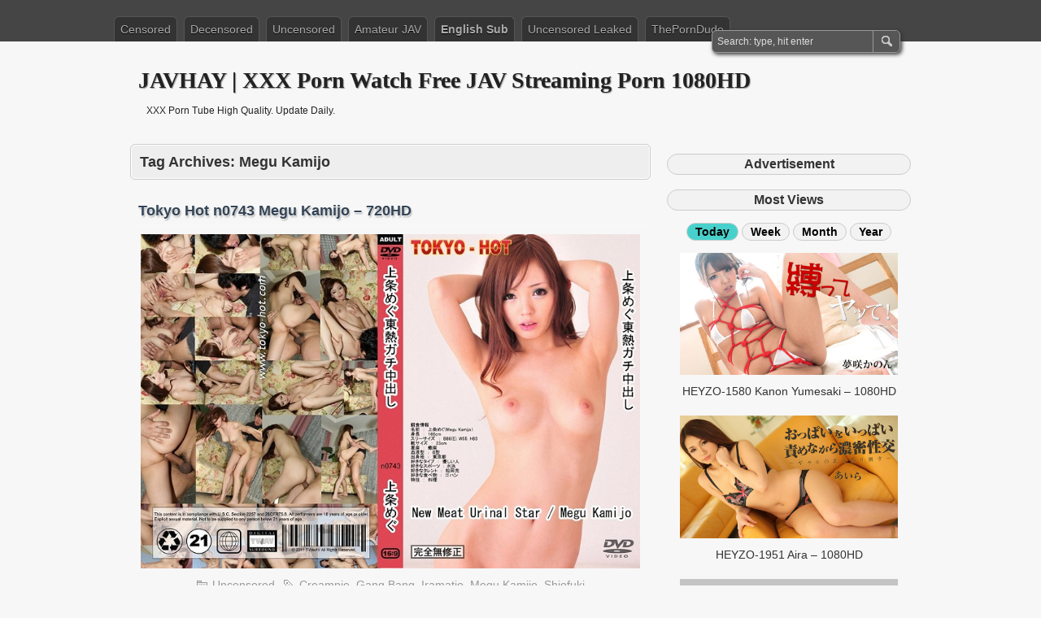

--- FILE ---
content_type: text/html; charset=UTF-8
request_url: https://javhay.net/tag/megu-kamijo/
body_size: 6379
content:
<!DOCTYPE html PUBLIC "-//W3C//DTD XHTML 1.0 Transitional//EN" "http://www.w3.org/TR/xhtml1/DTD/xhtml1-transitional.dtd">
<html xmlns="http://www.w3.org/1999/xhtml" lang="en-US" prefix="og: http://ogp.me/ns#">
<head profile="http://gmpg.org/xfn/11">
	<meta http-equiv="Content-Type" content="text/html; charset=UTF-8" />
	<title>Megu Kamijo - JAVHAY | XXX Porn Watch Free JAV Streaming Porn 1080HD</title>
	<link rel="stylesheet" type="text/css" media="all" href="https://javhay.net/wp-content/themes/zbench/style.css" />
	<link rel="shortcut icon" href="https://imagejav.com/wp-content/uploads/favicon.ico" type="image/x-icon" />
		<meta name='robots' content='max-image-preview:large' />
	<style>img:is([sizes="auto" i], [sizes^="auto," i]) { contain-intrinsic-size: 3000px 1500px }</style>
	
<!-- This site is optimized with the Yoast SEO plugin v7.6.1 - https://yoast.com/wordpress/plugins/seo/ -->
<link rel="canonical" href="https://javhay.net/tag/megu-kamijo/" />
<meta property="og:locale" content="en_US" />
<meta property="og:type" content="object" />
<meta property="og:title" content="Megu Kamijo - JAVHAY | XXX Porn Watch Free JAV Streaming Porn 1080HD" />
<meta property="og:url" content="https://javhay.net/tag/megu-kamijo/" />
<meta property="og:site_name" content="JAVHAY | XXX Porn Watch Free JAV Streaming Porn 1080HD" />
<meta property="og:image" content="https://imagejav.com/wp-content/uploads/home.jpg" />
<meta property="og:image:secure_url" content="https://imagejav.com/wp-content/uploads/home.jpg" />
<meta name="twitter:card" content="summary_large_image" />
<meta name="twitter:title" content="Megu Kamijo - JAVHAY | XXX Porn Watch Free JAV Streaming Porn 1080HD" />
<meta name="twitter:image" content="https://imagejav.com/wp-content/uploads/home.jpg" />
<script type='application/ld+json'>{"@context":"https:\/\/schema.org","@type":"Person","url":"https:\/\/javhay.net\/","sameAs":[],"@id":"#person","name":"Free Jav Streaming HD XXX Porn Tube High Quality. Update Daily."}</script>
<!-- / Yoast SEO plugin. -->

<style id='classic-theme-styles-inline-css' type='text/css'>
/*! This file is auto-generated */
.wp-block-button__link{color:#fff;background-color:#32373c;border-radius:9999px;box-shadow:none;text-decoration:none;padding:calc(.667em + 2px) calc(1.333em + 2px);font-size:1.125em}.wp-block-file__button{background:#32373c;color:#fff;text-decoration:none}
</style>
	<meta name="viewport" content="width=device-width"/><!-- for mobile -->
	<meta name="juicyads-site-verification" content="86bf5ccf04de01fc1f208f8de72da8c9">
	<meta name="tubecorporate_com_verify.html" content="3972fa1cc41445f68554321a21f127f8"/>
	<meta name="clickaine-site-verification" content="e7421d958158c390b08eda40d1bba59aee9019ad4dc3ca01a9b3e990512c3bd41294f2fb31dad280bf80b200af54dbd2c7a520c3795f9a2e514472e20ca62900">
<script type="text/javascript" data-cfasync="false">
/*<![CDATA[/* */
(function(){var a=window,n="ce467c0e31386d7e51e57bc4d46be574",e=[["siteId",731-532*10-247+2396749],["minBid",0],["popundersPerIP","0"],["delayBetween",0],["default",false],["defaultPerDay",0],["topmostLayer","auto"]],d=["d3d3LmRpc3BsYXl2ZXJ0aXNpbmcuY29tL2ZscloveWMzLWFuZ3VsYXIubWluLmpz","ZDNtem9rdHk5NTFjNXcuY2xvdWRmcm9udC5uZXQvWmJ5L24veGRlZmlhbnQubWluLmNzcw==","d3d3Lmtodm13cnBqaGR0bS5jb20vUWRsL3ljMy1hbmd1bGFyLm1pbi5qcw==","d3d3LnVnanhtdXd1d3IuY29tL0ZKSW1xL1dDeVovdGRlZmlhbnQubWluLmNzcw=="],o=-1,j,c,m=function(){clearTimeout(c);o++;if(d[o]&&!(1769265898000<(new Date).getTime()&&1<o)){j=a.document.createElement("script");j.type="text/javascript";j.async=!0;var v=a.document.getElementsByTagName("script")[0];j.src="https://"+atob(d[o]);j.crossOrigin="anonymous";j.onerror=m;j.onload=function(){clearTimeout(c);a[n.slice(0,16)+n.slice(0,16)]||m()};c=setTimeout(m,5E3);v.parentNode.insertBefore(j,v)}};if(!a[n]){try{Object.freeze(a[n]=e)}catch(e){}m()}})();
/*]]>/* */
</script>
</head>
<body class="archive tag tag-megu-kamijo tag-729 wp-theme-zbench">
<div id="nav">
	<div class="nav-inside">
		<div id="menus">
			<ul id="menus-dt" class="menus-dt">
				<li id="menu-item-9" class="menu-item menu-item-type-custom menu-item-object-custom menu-item-9"><a href="/censored/">Censored</a></li>
<li id="menu-item-11" class="menu-item menu-item-type-custom menu-item-object-custom menu-item-11"><a href="/decensored/">Decensored</a></li>
<li id="menu-item-10" class="menu-item menu-item-type-custom menu-item-object-custom menu-item-10"><a href="/uncensored/">Uncensored</a></li>
<li id="menu-item-13" class="menu-item menu-item-type-custom menu-item-object-custom menu-item-13"><a href="/amateur-jav/">Amateur JAV</a></li>
<li id="menu-item-67297" class="hot menu-item menu-item-type-custom menu-item-object-custom menu-item-67297"><a href="/english-subbed/">English Sub</a></li>
<li id="menu-item-12" class="menu-item menu-item-type-custom menu-item-object-custom menu-item-12"><a href="/uncensored-leaked/">Uncensored Leaked</a></li>
<li id="menu-item-67027" class="menu-item menu-item-type-custom menu-item-object-custom menu-item-67027"><a target="_blank" rel="nofollow" href="https://theporndude.com/">ThePornDude</a></li>
			</ul>
			<ul id="menus-m" class="menus-m">
				<li>Menu</li>
			</ul>
		</div>
		<div id="search">
			<form id="searchform" method="get" action="https://javhay.net/">
<input type="text" value="Search: type, hit enter" onfocus="if (this.value == 'Search: type, hit enter') {this.value = '';}" onblur="if (this.value == '') {this.value = 'Search: type, hit enter';}" size="35" maxlength="50" name="s" id="s" />
<input type="submit" id="searchsubmit" value="SEARCH" />
</form>		</div>
	</div>
</div>
<div id="header">
		<div class="site_title">
		<h1><a href="https://javhay.net/">JAVHAY | XXX Porn Watch Free JAV Streaming Porn 1080HD</a></h1>
		<h2>XXX Porn Tube High Quality. Update Daily.</h2>
		<div class="clear"></div>
	</div>
	</div>
<div id="wrapper">
<div id="content">
		<div class="page-title">
					<h1>Tag Archives: <span>Megu Kamijo</span></h1>
			</div>
		<div class="post-4255 post type-post status-publish format-standard hentry category-uncensored tag-creampie tag-gang-bang tag-iramatio tag-megu-kamijo tag-shiofuki" id="post-4255"><!-- post div -->
		<h2 class="title single-title entry-title"><a href="https://javhay.net/n0743/" title="Permalink to Tokyo Hot n0743 Megu Kamijo &#8211; 720HD">Tokyo Hot n0743 Megu Kamijo &#8211; 720HD</a></h2>
		<div class="post-info-top">
			<span class="post-info-date">
				Posted by <a href="https://javhay.net/author/javhay/" title="View all posts by JAVhay" rel="author"><span class="vcard author"><span class="fn">JAVhay</span></span></a>
				on <a href="https://javhay.net/n0743/" title="7:02 am" rel="bookmark"><span class="post_date date updated">December 5, 2017</span></a>
							</span>
			<span class="gotocomments"><a href="https://javhay.net/n0743/#respond">No comments</a></span>
		</div>
		<div class="clear"></div>
		<div class="entry">
			<p><a href="/n0743/"><img src=https://imagejav.com/wp-content/uploads/lazy-loaded.jpg data-src="https://imagejav.com/wp-content/uploads/tokyo-hot-n0743.jpg" alt="Tokyo Hot n0743 Megu Kamijo - 720HD" class="aligncenter size-full wp-image-4256" /><noscript><img decoding="async" src="https://imagejav.com/wp-content/uploads/tokyo-hot-n0743.jpg" alt="Tokyo Hot n0743 Megu Kamijo - 720HD" class="aligncenter size-full wp-image-4256" /></noscript></a><span class="zbench-more-link"> <a href="https://javhay.net/n0743/#more-4255" class="more-link">Read more &raquo;</a></span></p>
		</div><!-- END entry -->
		<div class="post-info-bottom" style="text-align: center; font-size: 14px; margin-bottom: -16px; margin-top: -16px;">
			<span class="post-info-category"><a href="https://javhay.net/uncensored/" rel="category tag">Uncensored</a></span><span class="post-info-tags"><a href="https://javhay.net/tag/creampie/" rel="tag">Creampie</a>, <a href="https://javhay.net/tag/gang-bang/" rel="tag">Gang Bang</a>, <a href="https://javhay.net/tag/iramatio/" rel="tag">Iramatio</a>, <a href="https://javhay.net/tag/megu-kamijo/" rel="tag">Megu Kamijo</a>, <a href="https://javhay.net/tag/shiofuki/" rel="tag">Shiofuki</a></span>
		</div>
	</div><!-- END post -->
	</div><!--content-->
<div id="sidebar-border">
		<h3 class="title-most-views">Advertisement</h3><br>
		<ul class="advertising">
		<li><!-- JuicyAds v3.0 -->
<script type="text/javascript" data-cfasync="false" async src="https://poweredby.jads.co/js/jads.js"></script>
<ins id="989044" data-width="300" data-height="262"></ins>
<script type="text/javascript" data-cfasync="false" async>(adsbyjuicy = window.adsbyjuicy || []).push({'adzone':989044});</script>
<!--JuicyAds END--><li></ul>
		<h3 class="title-most-views">Most Views</h3>
		<h4><ul id="tabu">
<li class="tabs10 active" target="tab10">Today</li>
<li class="tabs11" target="tab11">Week</li>
<li class="tabs12" target="tab12">Month</li>
<li class="tabs13" target="tab13">Year</li>
</ul></h4>
<ul id="tab">
<li id="tab10" class="tab10 active">
<div class="most-views">			
					<div class="post-item-most-views"><!-- post div -->		
		<div class="entry">
			<p><a href="/heyzo-1580-kanon-yumesaki-1/"><img src=https://imagejav.com/wp-content/uploads/lazy-loaded.jpg data-src="https://imagejav.com/wp-content/uploads/heyzo-1580.jpg" alt="HEYZO-1580 Kanon Yumesaki - 1080HD" class="aligncenter size-full wp-image-8881" /><noscript><img decoding="async" src="https://imagejav.com/wp-content/uploads/heyzo-1580.jpg" alt="HEYZO-1580 Kanon Yumesaki - 1080HD" class="aligncenter size-full wp-image-8881" /></noscript></a><span class="zbench-more-link"> <a href="https://javhay.net/heyzo-1580-kanon-yumesaki-1/#more-8880" class="more-link">Read more &raquo;</a></span></p>
		</div><!-- END entry -->
		<a href="https://javhay.net/heyzo-1580-kanon-yumesaki-1/"><h4 class="title-post-related">HEYZO-1580 Kanon Yumesaki &#8211; 1080HD</h4></a>
		</div>
				<div class="post-item-most-views"><!-- post div -->		
		<div class="entry">
			<p><a href="/heyzo-1951-aira-3/"><img class="aligncenter" src=https://imagejav.com/wp-content/uploads/lazy-loaded.jpg data-src="https://imagejav.com/wp-content/uploads/heyzo-1951.jpg" alt="HEYZO-1951 Aira - 1080HD" /><noscript><img decoding="async" class="aligncenter" src="https://imagejav.com/wp-content/uploads/heyzo-1951.jpg" alt="HEYZO-1951 Aira - 1080HD" /></noscript></a><span class="zbench-more-link"> <a href="https://javhay.net/heyzo-1951-aira-3/#more-40507" class="more-link">Read more &raquo;</a></span></p>
		</div><!-- END entry -->
		<a href="https://javhay.net/heyzo-1951-aira-3/"><h4 class="title-post-related">HEYZO-1951 Aira &#8211; 1080HD</h4></a>
		</div>
				<div class="post-item-most-views"><!-- post div -->		
		<div class="entry">
			<p><a href="/heyzo-1959-kurea-asuka-3/"><img class="aligncenter" src=https://imagejav.com/wp-content/uploads/lazy-loaded.jpg data-src="https://imagejav.com/wp-content/uploads/heyzo-1959.jpg" alt="HEYZO-1959 Kurea Asuka - 1080HD" /><noscript><img decoding="async" class="aligncenter" src="https://imagejav.com/wp-content/uploads/heyzo-1959.jpg" alt="HEYZO-1959 Kurea Asuka - 1080HD" /></noscript></a><span class="zbench-more-link"> <a href="https://javhay.net/heyzo-1959-kurea-asuka-3/#more-40549" class="more-link">Read more &raquo;</a></span></p>
		</div><!-- END entry -->
		<a href="https://javhay.net/heyzo-1959-kurea-asuka-3/"><h4 class="title-post-related">HEYZO-1959 Kurea Asuka &#8211; 1080HD</h4></a>
		</div>
				<div class="post-item-most-views"><!-- post div -->		
		<div class="entry">
			<p><a href="/013016_236-28/"><img class="aligncenter" src=https://imagejav.com/wp-content/uploads/lazy-loaded.jpg data-src="https://imagejav.com/wp-content/uploads/1pon-013016_236.jpg" alt="1Pondo-013016_236 An Takase - 720HD" /><noscript><img decoding="async" class="aligncenter" src="https://imagejav.com/wp-content/uploads/1pon-013016_236.jpg" alt="1Pondo-013016_236 An Takase - 720HD" /></noscript></a><span class="zbench-more-link"> <a href="https://javhay.net/013016_236-28/#more-39475" class="more-link">Read more &raquo;</a></span></p>
		</div><!-- END entry -->
		<a href="https://javhay.net/013016_236-28/"><h4 class="title-post-related">1Pondo-013016_236 An Takase &#8211; 720HD</h4></a>
		</div>
				<div class="post-item-most-views"><!-- post div -->		
		<div class="entry">
			<p><a href="/heyzo-1805-2/"><img class="aligncenter" src=https://imagejav.com/wp-content/uploads/lazy-loaded.jpg data-src="https://imagejav.com/wp-content/uploads/heyzo-1805.jpg" alt="HEYZO-1805 Yuki Nishimura - 1080HD" /><noscript><img decoding="async" class="aligncenter" src="https://imagejav.com/wp-content/uploads/heyzo-1805.jpg" alt="HEYZO-1805 Yuki Nishimura - 1080HD" /></noscript></a><span class="zbench-more-link"> <a href="https://javhay.net/heyzo-1805-2/#more-39012" class="more-link">Read more &raquo;</a></span></p>
		</div><!-- END entry -->
		<a href="https://javhay.net/heyzo-1805-2/"><h4 class="title-post-related">HEYZO-1805 Yuki Nishimura &#8211; 1080HD</h4></a>
		</div>
				<div class="post-item-most-views"><!-- post div -->		
		<div class="entry">
			<p><a href="/011213_514-19/"><img class="aligncenter" src=https://imagejav.com/wp-content/uploads/lazy-loaded.jpg data-src="https://imagejav.com/wp-content/uploads/1pon-011213_514.jpg" alt="1Pondo-011213_514 Rei Kawashima - 720HD" /><noscript><img decoding="async" class="aligncenter" src="https://imagejav.com/wp-content/uploads/1pon-011213_514.jpg" alt="1Pondo-011213_514 Rei Kawashima - 720HD" /></noscript></a><span class="zbench-more-link"> <a href="https://javhay.net/011213_514-19/#more-40773" class="more-link">Read more &raquo;</a></span></p>
		</div><!-- END entry -->
		<a href="https://javhay.net/011213_514-19/"><h4 class="title-post-related">1Pondo-011213_514 Rei Kawashima &#8211; 720HD</h4></a>
		</div>
				<div class="post-item-most-views"><!-- post div -->		
		<div class="entry">
			<p><a href="/042919_001-23/"><img class="aligncenter" src=https://imagejav.com/wp-content/uploads/lazy-loaded.jpg data-src="https://imagejav.com/wp-content/uploads/1pon-042919_001.jpg" alt="1Pondo-042919_001 Nanako Asahina Rika Anna - 1080HD" /><noscript><img decoding="async" class="aligncenter" src="https://imagejav.com/wp-content/uploads/1pon-042919_001.jpg" alt="1Pondo-042919_001 Nanako Asahina Rika Anna - 1080HD" /></noscript></a><span class="zbench-more-link"> <a href="https://javhay.net/042919_001-23/#more-46507" class="more-link">Read more &raquo;</a></span></p>
		</div><!-- END entry -->
		<a href="https://javhay.net/042919_001-23/"><h4 class="title-post-related">1Pondo-042919_001 Nanako Asahina Rika Anna &#8211; 1080HD</h4></a>
		</div>
				<div class="post-item-most-views"><!-- post div -->		
		<div class="entry">
			<p><a href="/110717-533-emiri-okazaki-1/"><img src=https://imagejav.com/wp-content/uploads/lazy-loaded.jpg data-src="https://imagejav.com/wp-content/uploads/carib-110717-533.jpg" alt="Caribbeancom 110717-533 Emiri Okazaki - 1080HD" class="aligncenter size-full wp-image-6085" /><noscript><img decoding="async" src="https://imagejav.com/wp-content/uploads/carib-110717-533.jpg" alt="Caribbeancom 110717-533 Emiri Okazaki - 1080HD" class="aligncenter size-full wp-image-6085" /></noscript></a><span class="zbench-more-link"> <a href="https://javhay.net/110717-533-emiri-okazaki-1/#more-6084" class="more-link">Read more &raquo;</a></span></p>
		</div><!-- END entry -->
		<a href="https://javhay.net/110717-533-emiri-okazaki-1/"><h4 class="title-post-related">Caribbeancom 110717-533 Emiri Okazaki &#8211; 1080HD</h4></a>
		</div>
				</div>
</li>
<li id="tab11" class="tab11">
<div class="most-views">			
					<div class="post-item-most-views"><!-- post div -->		
		<div class="entry">
			<p><a href="/030417_493-kurumi-chino-34/"><img class="aligncenter" src=https://imagejav.com/wp-content/uploads/lazy-loaded.jpg data-src="https://imagejav.com/wp-content/uploads/1pon-030417_493.jpg" alt="1Pondo-030417_493 Kurumi Chino - 720HD" /><noscript><img decoding="async" class="aligncenter" src="https://imagejav.com/wp-content/uploads/1pon-030417_493.jpg" alt="1Pondo-030417_493 Kurumi Chino - 720HD" /></noscript></a><span class="zbench-more-link"> <a href="https://javhay.net/030417_493-kurumi-chino-34/#more-40724" class="more-link">Read more &raquo;</a></span></p>
		</div><!-- END entry -->
		<a href="https://javhay.net/030417_493-kurumi-chino-34/"><h4 class="title-post-related">1Pondo-030417_493 Kurumi Chino &#8211; 720HD</h4></a>
		</div>
				<div class="post-item-most-views"><!-- post div -->		
		<div class="entry">
			<p><a href="/101814_906-29/"><img class="aligncenter" src=https://imagejav.com/wp-content/uploads/lazy-loaded.jpg data-src="https://imagejav.com/wp-content/uploads/1pon-101814_906.jpg" alt="1Pondo-101814_906 Yume Mituki - 720HD" /><noscript><img decoding="async" class="aligncenter" src="https://imagejav.com/wp-content/uploads/1pon-101814_906.jpg" alt="1Pondo-101814_906 Yume Mituki - 720HD" /></noscript></a><span class="zbench-more-link"> <a href="https://javhay.net/101814_906-29/#more-40646" class="more-link">Read more &raquo;</a></span></p>
		</div><!-- END entry -->
		<a href="https://javhay.net/101814_906-29/"><h4 class="title-post-related">1Pondo-101814_906 Yume Mituki &#8211; 720HD</h4></a>
		</div>
				<div class="post-item-most-views"><!-- post div -->		
		<div class="entry">
			<p><a href="/heyzo-1731-1/"><img class="aligncenter" src=https://imagejav.com/wp-content/uploads/lazy-loaded.jpg data-src="https://imagejav.com/wp-content/uploads/heyzo-1731.jpg" alt="HEYZO-1731 Hiromi Okura - 1080HD" /><noscript><img decoding="async" class="aligncenter" src="https://imagejav.com/wp-content/uploads/heyzo-1731.jpg" alt="HEYZO-1731 Hiromi Okura - 1080HD" /></noscript></a><span class="zbench-more-link"> <a href="https://javhay.net/heyzo-1731-1/#more-38680" class="more-link">Read more &raquo;</a></span></p>
		</div><!-- END entry -->
		<a href="https://javhay.net/heyzo-1731-1/"><h4 class="title-post-related">HEYZO-1731 Hiromi Okura &#8211; 1080HD</h4></a>
		</div>
				<div class="post-item-most-views"><!-- post div -->		
		<div class="entry">
			<p><a href="/n1058/"><img src=https://imagejav.com/wp-content/uploads/lazy-loaded.jpg data-src="https://imagejav.com/wp-content/uploads/tokyo-hot-n1058.jpg" alt="Tokyo Hot n1058 Kasumi Mizusawa - 1080HD" class="aligncenter size-full wp-image-4145" /><noscript><img decoding="async" src="https://imagejav.com/wp-content/uploads/tokyo-hot-n1058.jpg" alt="Tokyo Hot n1058 Kasumi Mizusawa - 1080HD" class="aligncenter size-full wp-image-4145" /></noscript></a><span class="zbench-more-link"> <a href="https://javhay.net/n1058/#more-4144" class="more-link">Read more &raquo;</a></span></p>
		</div><!-- END entry -->
		<a href="https://javhay.net/n1058/"><h4 class="title-post-related">Tokyo Hot n1058 Kasumi Mizusawa &#8211; 1080HD</h4></a>
		</div>
				<div class="post-item-most-views"><!-- post div -->		
		<div class="entry">
			<p><a href="/030610_787-ryo-akanishi-19/"><img class="aligncenter" src=https://imagejav.com/wp-content/uploads/lazy-loaded.jpg data-src="https://imagejav.com/wp-content/uploads/1pon-030610_787.jpg" alt="1Pondo-030610_787 Ryo Akanishi - 720HD" /><noscript><img decoding="async" class="aligncenter" src="https://imagejav.com/wp-content/uploads/1pon-030610_787.jpg" alt="1Pondo-030610_787 Ryo Akanishi - 720HD" /></noscript></a><span class="zbench-more-link"> <a href="https://javhay.net/030610_787-ryo-akanishi-19/#more-53468" class="more-link">Read more &raquo;</a></span></p>
		</div><!-- END entry -->
		<a href="https://javhay.net/030610_787-ryo-akanishi-19/"><h4 class="title-post-related">1Pondo-030610_787 Ryo Akanishi &#8211; 720HD</h4></a>
		</div>
				<div class="post-item-most-views"><!-- post div -->		
		<div class="entry">
			<p><a href="/heyzo-1774-3/"><img class="aligncenter" src=https://imagejav.com/wp-content/uploads/lazy-loaded.jpg data-src="https://imagejav.com/wp-content/uploads/heyzo-1774.jpg" alt="HEYZO-1774 Reiko Mizuhara - 1080HD" /><noscript><img decoding="async" class="aligncenter" src="https://imagejav.com/wp-content/uploads/heyzo-1774.jpg" alt="HEYZO-1774 Reiko Mizuhara - 1080HD" /></noscript></a><span class="zbench-more-link"> <a href="https://javhay.net/heyzo-1774-3/#more-38868" class="more-link">Read more &raquo;</a></span></p>
		</div><!-- END entry -->
		<a href="https://javhay.net/heyzo-1774-3/"><h4 class="title-post-related">HEYZO-1774 Reiko Mizuhara &#8211; 1080HD</h4></a>
		</div>
				<div class="post-item-most-views"><!-- post div -->		
		<div class="entry">
			<p><a href="/heyzo-1261-minako-komukai-4/"><img class="aligncenter" src=https://imagejav.com/wp-content/uploads/lazy-loaded.jpg data-src="https://imagejav.com/wp-content/uploads/heyzo-1261.jpg" alt="HEYZO-1261 Minako Komukai - 1080HD" /><noscript><img decoding="async" class="aligncenter" src="https://imagejav.com/wp-content/uploads/heyzo-1261.jpg" alt="HEYZO-1261 Minako Komukai - 1080HD" /></noscript></a><span class="zbench-more-link"> <a href="https://javhay.net/heyzo-1261-minako-komukai-4/#more-36636" class="more-link">Read more &raquo;</a></span></p>
		</div><!-- END entry -->
		<a href="https://javhay.net/heyzo-1261-minako-komukai-4/"><h4 class="title-post-related">HEYZO-1261 Minako Komukai &#8211; 1080HD</h4></a>
		</div>
				<div class="post-item-most-views"><!-- post div -->		
		<div class="entry">
			<p><a href="/051917_528-11/"><img class="aligncenter" src=https://imagejav.com/wp-content/uploads/lazy-loaded.jpg data-src="https://imagejav.com/wp-content/uploads/1pon-051917_528.jpg" alt="1Pondo-051917_528 Mahoro Aino - 720HD" /><noscript><img decoding="async" class="aligncenter" src="https://imagejav.com/wp-content/uploads/1pon-051917_528.jpg" alt="1Pondo-051917_528 Mahoro Aino - 720HD" /></noscript></a><span class="zbench-more-link"> <a href="https://javhay.net/051917_528-11/#more-41045" class="more-link">Read more &raquo;</a></span></p>
		</div><!-- END entry -->
		<a href="https://javhay.net/051917_528-11/"><h4 class="title-post-related">1Pondo-051917_528 Mahoro Aino &#8211; 720HD</h4></a>
		</div>
				</div>
</li>
<li id="tab12" class="tab12">
<div class="most-views">			
					<div class="post-item-most-views"><!-- post div -->		
		<div class="entry">
			<p><a href="/heyzo-1307-6/"><img class="aligncenter" src=https://imagejav.com/wp-content/uploads/lazy-loaded.jpg data-src="https://imagejav.com/wp-content/uploads/heyzo-1307.jpg" alt="HEYZO-1307 Hikari Asagiri - 1080HD" /><noscript><img decoding="async" class="aligncenter" src="https://imagejav.com/wp-content/uploads/heyzo-1307.jpg" alt="HEYZO-1307 Hikari Asagiri - 1080HD" /></noscript></a><span class="zbench-more-link"> <a href="https://javhay.net/heyzo-1307-6/#more-36964" class="more-link">Read more &raquo;</a></span></p>
		</div><!-- END entry -->
		<a href="https://javhay.net/heyzo-1307-6/"><h4 class="title-post-related">HEYZO-1307 Hikari Asagiri &#8211; 1080HD</h4></a>
		</div>
				<div class="post-item-most-views"><!-- post div -->		
		<div class="entry">
			<p><a href="/041614_791-23/"><img class="aligncenter" src=https://imagejav.com/wp-content/uploads/lazy-loaded.jpg data-src="https://imagejav.com/wp-content/uploads/1pon-041614_791.jpg" alt="1Pondo-041614_791 Ren Azumi - 720HD" /><noscript><img decoding="async" class="aligncenter" src="https://imagejav.com/wp-content/uploads/1pon-041614_791.jpg" alt="1Pondo-041614_791 Ren Azumi - 720HD" /></noscript></a><span class="zbench-more-link"> <a href="https://javhay.net/041614_791-23/#more-49964" class="more-link">Read more &raquo;</a></span></p>
		</div><!-- END entry -->
		<a href="https://javhay.net/041614_791-23/"><h4 class="title-post-related">1Pondo-041614_791 Ren Azumi &#8211; 720HD</h4></a>
		</div>
				<div class="post-item-most-views"><!-- post div -->		
		<div class="entry">
			<p><a href="/heyzo-1704-chihiro-2/"><img class="aligncenter" src=https://imagejav.com/wp-content/uploads/lazy-loaded.jpg data-src="https://imagejav.com/wp-content/uploads/heyzo-1704.jpg" alt="HEYZO-1704 Chihiro - 1080HD" /><noscript><img decoding="async" class="aligncenter" src="https://imagejav.com/wp-content/uploads/heyzo-1704.jpg" alt="HEYZO-1704 Chihiro - 1080HD" /></noscript></a><span class="zbench-more-link"> <a href="https://javhay.net/heyzo-1704-chihiro-2/#more-38641" class="more-link">Read more &raquo;</a></span></p>
		</div><!-- END entry -->
		<a href="https://javhay.net/heyzo-1704-chihiro-2/"><h4 class="title-post-related">HEYZO-1704 Chihiro &#8211; 1080HD</h4></a>
		</div>
				<div class="post-item-most-views"><!-- post div -->		
		<div class="entry">
			<p><a href="/heyzo-1129-2/"><img class="aligncenter" src=https://imagejav.com/wp-content/uploads/lazy-loaded.jpg data-src="https://imagejav.com/wp-content/uploads/heyzo-1129.jpg" alt="HEYZO-1129 Reina Takayama - 1080HD" /><noscript><img decoding="async" class="aligncenter" src="https://imagejav.com/wp-content/uploads/heyzo-1129.jpg" alt="HEYZO-1129 Reina Takayama - 1080HD" /></noscript></a><span class="zbench-more-link"> <a href="https://javhay.net/heyzo-1129-2/#more-36001" class="more-link">Read more &raquo;</a></span></p>
		</div><!-- END entry -->
		<a href="https://javhay.net/heyzo-1129-2/"><h4 class="title-post-related">HEYZO-1129 Reina Takayama &#8211; 1080HD</h4></a>
		</div>
				<div class="post-item-most-views"><!-- post div -->		
		<div class="entry">
			<p><a href="/052918_693-ryoko-saito-26/"><img class="aligncenter" src=https://imagejav.com/wp-content/uploads/lazy-loaded.jpg data-src="https://imagejav.com/wp-content/uploads/1pon-052918_693.jpg" alt="1Pondo-052918_693 Ryoko Saito - 1080HD" /><noscript><img decoding="async" class="aligncenter" src="https://imagejav.com/wp-content/uploads/1pon-052918_693.jpg" alt="1Pondo-052918_693 Ryoko Saito - 1080HD" /></noscript></a><span class="zbench-more-link"> <a href="https://javhay.net/052918_693-ryoko-saito-26/#more-41954" class="more-link">Read more &raquo;</a></span></p>
		</div><!-- END entry -->
		<a href="https://javhay.net/052918_693-ryoko-saito-26/"><h4 class="title-post-related">1Pondo-052918_693 Ryoko Saito &#8211; 1080HD</h4></a>
		</div>
				<div class="post-item-most-views"><!-- post div -->		
		<div class="entry">
			<p><a href="/heyzo-1280-1/"><img class="aligncenter" src=https://imagejav.com/wp-content/uploads/lazy-loaded.jpg data-src="https://imagejav.com/wp-content/uploads/heyzo-1280.jpg" alt="HEYZO-1280 Hikaru Kurokawa - 720HD" /><noscript><img decoding="async" class="aligncenter" src="https://imagejav.com/wp-content/uploads/heyzo-1280.jpg" alt="HEYZO-1280 Hikaru Kurokawa - 720HD" /></noscript></a><span class="zbench-more-link"> <a href="https://javhay.net/heyzo-1280-1/#more-36741" class="more-link">Read more &raquo;</a></span></p>
		</div><!-- END entry -->
		<a href="https://javhay.net/heyzo-1280-1/"><h4 class="title-post-related">HEYZO-1280 Hikaru Kurokawa &#8211; 720HD</h4></a>
		</div>
				<div class="post-item-most-views"><!-- post div -->		
		<div class="entry">
			<p><a href="/042519_001-27/"><img class="aligncenter" src=https://imagejav.com/wp-content/uploads/lazy-loaded.jpg data-src="https://imagejav.com/wp-content/uploads/1pon-042519_001.jpg" alt="1Pondo-042519_001 Angelia Mizuki - 1080HD" /><noscript><img decoding="async" class="aligncenter" src="https://imagejav.com/wp-content/uploads/1pon-042519_001.jpg" alt="1Pondo-042519_001 Angelia Mizuki - 1080HD" /></noscript></a><span class="zbench-more-link"> <a href="https://javhay.net/042519_001-27/#more-46490" class="more-link">Read more &raquo;</a></span></p>
		</div><!-- END entry -->
		<a href="https://javhay.net/042519_001-27/"><h4 class="title-post-related">1Pondo-042519_001 Angelia Mizuki &#8211; 1080HD</h4></a>
		</div>
				<div class="post-item-most-views"><!-- post div -->		
		<div class="entry">
			<p><a href="/081618_729-riko-hidaka-35/"><img class="aligncenter" src=https://imagejav.com/wp-content/uploads/lazy-loaded.jpg data-src="https://imagejav.com/wp-content/uploads/1pon-081618_729.jpg" alt="1Pondo-081618_729 Riko Hidaka - 1080HD" /><noscript><img decoding="async" class="aligncenter" src="https://imagejav.com/wp-content/uploads/1pon-081618_729.jpg" alt="1Pondo-081618_729 Riko Hidaka - 1080HD" /></noscript></a><span class="zbench-more-link"> <a href="https://javhay.net/081618_729-riko-hidaka-35/#more-42121" class="more-link">Read more &raquo;</a></span></p>
		</div><!-- END entry -->
		<a href="https://javhay.net/081618_729-riko-hidaka-35/"><h4 class="title-post-related">1Pondo-081618_729 Riko Hidaka &#8211; 1080HD</h4></a>
		</div>
				</div>
</li>
<li id="tab13" class="tab13">
<div class="most-views">			
					<div class="post-item-most-views"><!-- post div -->		
		<div class="entry">
			<p><a href="/042316_286-mari-koizumi-21/"><img class="aligncenter" src=https://imagejav.com/wp-content/uploads/lazy-loaded.jpg data-src="https://imagejav.com/wp-content/uploads/1pon-042316_286.jpg" alt="1Pondo-042316_286 Mari Koizumi - 1080HD" /><noscript><img decoding="async" class="aligncenter" src="https://imagejav.com/wp-content/uploads/1pon-042316_286.jpg" alt="1Pondo-042316_286 Mari Koizumi - 1080HD" /></noscript></a><span class="zbench-more-link"> <a href="https://javhay.net/042316_286-mari-koizumi-21/#more-38899" class="more-link">Read more &raquo;</a></span></p>
		</div><!-- END entry -->
		<a href="https://javhay.net/042316_286-mari-koizumi-21/"><h4 class="title-post-related">1Pondo-042316_286 Mari Koizumi &#8211; 1080HD</h4></a>
		</div>
				<div class="post-item-most-views"><!-- post div -->		
		<div class="entry">
			<p><a href="/011118_631-22/"><img class="aligncenter" src=https://imagejav.com/wp-content/uploads/lazy-loaded.jpg data-src="https://imagejav.com/wp-content/uploads/1pon-011118_631.jpg" alt="1Pondo-011118_631 Reiko Yamanaka - 720HD" /><noscript><img decoding="async" class="aligncenter" src="https://imagejav.com/wp-content/uploads/1pon-011118_631.jpg" alt="1Pondo-011118_631 Reiko Yamanaka - 720HD" /></noscript></a><span class="zbench-more-link"> <a href="https://javhay.net/011118_631-22/#more-41679" class="more-link">Read more &raquo;</a></span></p>
		</div><!-- END entry -->
		<a href="https://javhay.net/011118_631-22/"><h4 class="title-post-related">1Pondo-011118_631 Reiko Yamanaka &#8211; 720HD</h4></a>
		</div>
				<div class="post-item-most-views"><!-- post div -->		
		<div class="entry">
			<p><a href="/heyzo-1157-1/"><img class="aligncenter" src=https://imagejav.com/wp-content/uploads/lazy-loaded.jpg data-src="https://imagejav.com/wp-content/uploads/heyzo-1157.jpg" alt="HEYZO-1157 Misako Wakamiya - 1080HD" /><noscript><img decoding="async" class="aligncenter" src="https://imagejav.com/wp-content/uploads/heyzo-1157.jpg" alt="HEYZO-1157 Misako Wakamiya - 1080HD" /></noscript></a><span class="zbench-more-link"> <a href="https://javhay.net/heyzo-1157-1/#more-36035" class="more-link">Read more &raquo;</a></span></p>
		</div><!-- END entry -->
		<a href="https://javhay.net/heyzo-1157-1/"><h4 class="title-post-related">HEYZO-1157 Misako Wakamiya &#8211; 1080HD</h4></a>
		</div>
				<div class="post-item-most-views"><!-- post div -->		
		<div class="entry">
			<p><a href="/heyzo-1302-4/"><img class="aligncenter" src=https://imagejav.com/wp-content/uploads/lazy-loaded.jpg data-src="https://imagejav.com/wp-content/uploads/heyzo-1302.jpg" alt="HEYZO-1302 Sumire Minato - 1080HD" /><noscript><img decoding="async" class="aligncenter" src="https://imagejav.com/wp-content/uploads/heyzo-1302.jpg" alt="HEYZO-1302 Sumire Minato - 1080HD" /></noscript></a><span class="zbench-more-link"> <a href="https://javhay.net/heyzo-1302-4/#more-36965" class="more-link">Read more &raquo;</a></span></p>
		</div><!-- END entry -->
		<a href="https://javhay.net/heyzo-1302-4/"><h4 class="title-post-related">HEYZO-1302 Sumire Minato &#8211; 1080HD</h4></a>
		</div>
				<div class="post-item-most-views"><!-- post div -->		
		<div class="entry">
			<p><a href="/020919_808-17/"><img class="aligncenter" src=https://imagejav.com/wp-content/uploads/lazy-loaded.jpg data-src="https://imagejav.com/wp-content/uploads/1pon-020919_808.jpg" alt="1Pondo-020919_808 Mio Futaba - 1080HD" /><noscript><img decoding="async" class="aligncenter" src="https://imagejav.com/wp-content/uploads/1pon-020919_808.jpg" alt="1Pondo-020919_808 Mio Futaba - 1080HD" /></noscript></a><span class="zbench-more-link"> <a href="https://javhay.net/020919_808-17/#more-46418" class="more-link">Read more &raquo;</a></span></p>
		</div><!-- END entry -->
		<a href="https://javhay.net/020919_808-17/"><h4 class="title-post-related">1Pondo-020919_808 Mio Futaba &#8211; 1080HD</h4></a>
		</div>
				<div class="post-item-most-views"><!-- post div -->		
		<div class="entry">
			<p><a href="/083116_373-rei-kitajima-19/"><img class="aligncenter" src=https://imagejav.com/wp-content/uploads/lazy-loaded.jpg data-src="https://imagejav.com/wp-content/uploads/1pon-083116_373.jpg" alt="1Pondo-083116_373 Rei Kitajima - 1080HD" /><noscript><img decoding="async" class="aligncenter" src="https://imagejav.com/wp-content/uploads/1pon-083116_373.jpg" alt="1Pondo-083116_373 Rei Kitajima - 1080HD" /></noscript></a><span class="zbench-more-link"> <a href="https://javhay.net/083116_373-rei-kitajima-19/#more-39477" class="more-link">Read more &raquo;</a></span></p>
		</div><!-- END entry -->
		<a href="https://javhay.net/083116_373-rei-kitajima-19/"><h4 class="title-post-related">1Pondo-083116_373 Rei Kitajima &#8211; 1080HD</h4></a>
		</div>
				<div class="post-item-most-views"><!-- post div -->		
		<div class="entry">
			<p><a href="/heyzo-1983-3/"><img class="aligncenter" src=https://imagejav.com/wp-content/uploads/lazy-loaded.jpg data-src="https://imagejav.com/wp-content/uploads/heyzo-1983.jpg" alt="HEYZO-1983 Rina Okamoto - 1080HD" /><noscript><img decoding="async" class="aligncenter" src="https://imagejav.com/wp-content/uploads/heyzo-1983.jpg" alt="HEYZO-1983 Rina Okamoto - 1080HD" /></noscript></a><span class="zbench-more-link"> <a href="https://javhay.net/heyzo-1983-3/#more-41109" class="more-link">Read more &raquo;</a></span></p>
		</div><!-- END entry -->
		<a href="https://javhay.net/heyzo-1983-3/"><h4 class="title-post-related">HEYZO-1983 Rina Okamoto &#8211; 1080HD</h4></a>
		</div>
				<div class="post-item-most-views"><!-- post div -->		
		<div class="entry">
			<p><a href="/111814_924-32/"><img class="aligncenter" src=https://imagejav.com/wp-content/uploads/lazy-loaded.jpg data-src="https://imagejav.com/wp-content/uploads/1pon-111814_924.jpg" alt="1Pondo-111814_924 Sera Ichijo - 720HD" /><noscript><img decoding="async" class="aligncenter" src="https://imagejav.com/wp-content/uploads/1pon-111814_924.jpg" alt="1Pondo-111814_924 Sera Ichijo - 720HD" /></noscript></a><span class="zbench-more-link"> <a href="https://javhay.net/111814_924-32/#more-39544" class="more-link">Read more &raquo;</a></span></p>
		</div><!-- END entry -->
		<a href="https://javhay.net/111814_924-32/"><h4 class="title-post-related">1Pondo-111814_924 Sera Ichijo &#8211; 720HD</h4></a>
		</div>
				</div>
</li></ul>
</div><!-- end: #sidebar-border -->
</div><!--wrapper-->
<div class="clear"></div>
<div id="footer">
	<div id="footer-inside">
		<p>
			Copyright &copy; 2026 JAVHAY | XXX Porn Watch Free JAV Streaming Porn 1080HD			| Powered by <a href="https://javhay.net" target="_blank">JAVhay</a> and <a href="https://javart.net" target="_blank">JAVart</a>		</p>
		<span id="back-to-top">&uarr; <a href="#" rel="nofollow" title="Back to top">Top</a></span>
	</div>
</div><!--footer-->
<script type='text/javascript' src='https://javhay.net/wp-content/themes/zbench/library/jquery-3.5.1.min.adv.tabs.js'></script> 
<script type='text/javascript'>
	//////// Handles toggling the navigation menu for small screens
	( function() {
		var nav = document.getElementById( 'menus' ), button = document.getElementById( 'menus-m' ), menu = document.getElementById( 'menus-dt' );
		if ( ! nav ) {
			return;
		}
		if ( ! button ) {
			return;
		}
		// Hide button if menu is missing or empty.
		if ( ! menu || ! menu.childNodes.length ) {
			button.style.display = 'none';
			return;
		}
		button.onclick = function() {
			if ( -1 !== button.className.indexOf( 'b-toggled-on' ) ) {
				button.className = button.className.replace( ' b-toggled-on', '' );
				menu.className = menu.className.replace( ' toggled-on', '' );
			} else {
				button.className += ' b-toggled-on';
				menu.className += ' toggled-on';
			}
		};
	} )();
	jQuery(document).ready(function(){
	$("ul#tabs li.tabs2").click(function(e){
    $( ".tab2" ).empty();
    $( ".tab2" ).append( '<div id="logoplayer"></div><p> <iframe id="playerayer" src="https://iframejav.com/v/05ol11d1zn9" frameborder="0" scrolling="no" allowfullscreen="allowfullscreen"></iframe>' );
  });
  $("ul#tabs li.tabs3").click(function(e){
    $( ".tab3" ).empty();
    $( ".tab3" ).append( '' );
  });
  $("ul#tabs li.tabs4").click(function(e){
    $( ".tab4" ).empty();
    $( ".tab4" ).append( '' );
  });
  $("ul#tabs li.tabs5").click(function(e){
    $( ".tab5" ).empty();
    $( ".tab5" ).append( '');
  });
	});
</script>
<script type='text/javascript' src='https://javhay.net/wp-content/themes/zbench/library/lazyloadxt.extra.min.js'></script>
<script type="speculationrules">
{"prefetch":[{"source":"document","where":{"and":[{"href_matches":"\/*"},{"not":{"href_matches":["\/wp-*.php","\/wp-admin\/*","\/wp-content\/uploads\/*","\/wp-content\/*","\/wp-content\/plugins\/*","\/wp-content\/themes\/zbench\/*","\/*\\?(.+)"]}},{"not":{"selector_matches":"a[rel~=\"nofollow\"]"}},{"not":{"selector_matches":".no-prefetch, .no-prefetch a"}}]},"eagerness":"conservative"}]}
</script>
<script defer src="https://static.cloudflareinsights.com/beacon.min.js/vcd15cbe7772f49c399c6a5babf22c1241717689176015" integrity="sha512-ZpsOmlRQV6y907TI0dKBHq9Md29nnaEIPlkf84rnaERnq6zvWvPUqr2ft8M1aS28oN72PdrCzSjY4U6VaAw1EQ==" data-cf-beacon='{"version":"2024.11.0","token":"b2c1894b620f4c528ff692acdbd7e161","r":1,"server_timing":{"name":{"cfCacheStatus":true,"cfEdge":true,"cfExtPri":true,"cfL4":true,"cfOrigin":true,"cfSpeedBrain":true},"location_startswith":null}}' crossorigin="anonymous"></script>
</body>
</html>
<!-- Dynamic page generated in 0.114 seconds. -->
<!-- Cached page generated by WP-Super-Cache on 2026-01-19 19:33:22 -->

<!-- super cache -->

--- FILE ---
content_type: text/css
request_url: https://javhay.net/wp-content/themes/zbench/style.css
body_size: 6773
content:
/*
Theme Name:zBench
Theme URI:http://zww.me/archives/25131
Description:It is a simple WordPress theme without any plugin needed (support plugin WP-PageNavi, WP Page Numbers, WP-PostViews, wp-utf8-excerpt, Related Posts of Simple Tags, WP-RecentComments), little images, custom-menu, widgets, threaded-comments. For WordPress version 3.0+
Version:1.4.2
Author:zwwooooo
Author URI:http://zww.me/
Tags:custom-menu, threaded-comments, two-columns, fluid-layout, right-sidebar, theme-options

License:GNU General Public License, v2 (or newer)
License URI:http://www.gnu.org/licenses/old-licenses/gpl-2.0.html

*/

/* RESET */
*{margin:0;padding:0;}
html,body,div,span,applet,object,iframe,h1,h2,h3,h4,h5,h6,p,blockquote,pre,a,abbr,acronym,address,big,cite,code,del,dfn,em,img,ins,kbd,q,s,samp,small,strike,strong,sub,sup,tt,var,b,u,i,center,dl,dt,dd,ol,ul,li,fieldset,form,label,legend,table,caption,tbody,tfoot,thead,tr,th,td,article,aside,canvas,details,embed,figure,figcaption,footer,header,hgroup,menu,nav,output,ruby,section,summary,time,mark,audio,video{margin:0;padding:0;border:0;font-size:100%;vertical-align:baseline;}
/* BASIC */
abbr[title], acronym[title]{border-bottom:thin solid;cursor:help;}
body{background:#f7f7f7;font-size:12px;font-family:Tahoma,Arial,Helvetica,sans-serif;color:#333;text-align:left;}
h1,h2,h3,h4,h5,h6{font-weight:bold;}
h1{font-size:24px;line-height:30px;}
h2{font-size:20px;line-height:26px;}
h3{font-size:16px;line-height:24px;}
h4{font-size:14px;line-height:20px;}
h5{font-size:14px;line-height:20px;}
h6{font-size:14px;line-height:20px;}
small{font-size:10px;line-height:16px;}
dl{font-size:12px;}
dt{font-weight:bold;}
a{color:#047;text-decoration:none;outline:none;}
a:hover{color:#4a630f;text-decoration:none;}
fieldset,img{border:none;}
hr{color:#ddd;background-color:#ddd;height:1px;border:0px;}
.clear{clear:both;margin:0;padding:0;}
.hidden{display:none;}

/* radius */
#search,
#sidebar-border,#sidebar,
.sticky,
#commentform textarea,
.page-title,.page-title h1,
#header_image,#header_image_border{-moz-border-radius:6px;-webkit-border-radius:6px;border-radius:6px;}
#rss_wrap,.rss_wrap{-moz-border-radius:18px;-webkit-border-radius:18px;border-radius:18px;}
#author,#email,#url,#submit{-moz-border-radius:3px;-webkit-border-radius:3px;border-radius:3px;}
#menus a,
#menus ul.menus-m li{-moz-border-radius:6px 6px 0 0;border-radius:6px 6px 0 0;-webkit-border-radius:6px 6px 0 0;}
#menus ul ul a{-moz-border-radius:0;-webkit-border-radius:0;border-radius:0;}

/* #nav */
#nav{z-index:600;position:relative;height:31px;padding-top:20px;clear:both;background:#454546;}
.nav-inside{position:relative;max-width:1000px;height:31px;margin:0 auto;}
#menus{float:left;max-width:870px;font-size:14px;text-shadow:0 1px 0 #000;}
#menus ul{list-style:none;}
#menus ul.menus-m{display:none;}
#menus li{float:left;position:relative;margin-right:8px;}
#menus li:hover > a{background:#222;color:#fff;}
#menus li a,
#menus ul.menus-m li{border:1px solid #555;border-bottom:none;color:#abaaaa;display:block;line-height:30px;background:#333;padding:0 7px;}
#menus ul li.current_page_item > a,
#menus ul li.current-menu-ancestor > a,
#menus ul li.current-menu-item > a,
#menus ul li.current-menu-parent > a,
#menus ul.menus-m li{background:#f7f7f7;color:#333;text-shadow:0 1px 0 #fff;}
#menus ul li.current_page_item:hover > a,
#menus ul li.current-menu-ancestor:hover > a,
#menus ul li.current-menu-item:hover > a,
#menus ul li.current-menu-parent:hover > a{background:#222;color:#fff;text-shadow:0 1px 0 #000;}
#menus ul li:hover > ul{display:block;}
#menus ul ul a{background:#222;height:auto;color:#abaaaa;text-shadow:0 0 0 #222;white-space:nowrap;}
#menus ul ul{display:none;position:absolute;top:31px;left:0;float:left;z-index:99999;}
#menus ul ul li{float:none;}
#menus ul ul li.current_page_item > a,
#menus ul ul li.current-menu-ancestor > a,
#menus ul ul li.current-menu-item > a,
#menus ul ul li.current-menu-parent > a{background:#222;color:#fff;text-shadow:0 0 0 #222;}
#menus ul ul ul{left:100%;top:0;}

/* #search */
#search{position:absolute;overflow:hidden;right:33px;bottom:-14px;width:230px;height:26px;background:#565657;border:1px solid #999;box-shadow:2px 2px 5px #333;-moz-box-shadow:2px 2px 5px #333;-webkit-box-shadow:2px 2px 5px #333;}
#search form{padding:0;}
#search input#s{width:190px;height:14px;background:transparent;border:none;color:#ddd;padding:6px;font-size:12px;}
#search form input#searchsubmit{cursor:pointer;position:absolute;right:2px;top:0;width:30px;height:26px;padding-left:30px;background:#565657 url('images/search-input-bg.gif') no-repeat right 0;border:none;border-left:1px solid #999;text-indent:-9999px;}

/* #header */
#header{clear:both;overflow:hidden;z-index:1;position:relative;max-width:960px;margin:30px auto 0;}
.site_title{overflow:hidden;margin-bottom:30px;}
.st_hidden .site_title{display:none;}
.site_title h1{float:left;padding:0 0 0 10px;text-shadow:1px 1px 1px #999;font-size:28px;font-family:Georgia,"Times New Roman",Times,serif;}
.site_title h1.header_logo{width:100%;}
.site_title h1 a{color:#222;line-height:36px;}
.site_title h1.header_logo a{overflow:hidden;display:block;height:36px;text-indent:-9999px;}
.site_title h2{float:left;height:20px;overflow:hidden;line-height:18px;padding:10px 0 0 20px;color:#222;font-size:12px;font-weight:normal;text-shadow:0 1px 0 #fff;}
#header_image{max-width:952px;max-height:182px;margin-bottom:30px;padding:3px;border:1px solid #ccc;}
.st_hidden #header_image{margin-top:10px;}
#header_image_border{overflow:hidden;width:100%;height:100%;background:#565657;border:1px solid #fff;}
#header_image_border img{width:100%;height:auto;}

/* #wrapper */
#wrapper{clear:left;overflow:hidden;margin:0 auto;max-width:960px;}

/* #content */
#content,#content_ns{overflow:hidden;float:left;width:640px;padding:0;}
.LorR #content{float:right;}
#content_ns,.LorR #content_ns{float:none;width:100%;}
.page-title{margin:0 0 20px;background:#eee;border:1px solid #ccc;}
.page-title h1{font-size:18px;height:30px;line-height:30px;padding:5px 10px;border:1px solid #fff;overflow:hidden;}
.page-title-paged{font-weight:normal;color:#999;}

/* #post */
.post{position:relative;margin:0 0 22px;padding:0;}
.post_ns{}
.post-single{margin:0;}
.post-page{margin:0;border-bottom:1px solid #fff;}
.post-page-nocomment{border-bottom:none;}
h2.title{border-bottom:1px solid #fafafa;font-size:18px;text-shadow:0 1px 0 #fff,1px 2px 2px #aaa;padding:5px 10px;color:#345;}
h2.title a{color:#345;}
h2.title a:hover{color:#4a630f;}
.entry{font-size:13px;overflow:hidden;padding:0 10px;}
.entry ul,.entry ol{margin:0 30px 22px;}
.entry li{line-height:22px;}
.entry hr{display:block;margin:22px 0;}
.entry p{line-height:22px;margin:0 0 22px 0;}
.entry h1,.entry h2,.entry h3,.entry h4,.entry h5,.entry h6,
.comment-text h1,.comment-text h2,.comment-text h3,.comment-text h4,.comment-text h5,.comment-text h6{margin:0 0 22px 0;color:#555;}
.entry a{color:#4a630f;}
.entry a:hover{color:#333;text-decoration:underline;}
.entry img{max-width:99%;height:auto;margin:10px 0;}
.entry img.attachment-extra-featured-image{margin:0 0 22px;}
.entry img.wp-smiley{background:#fff;border:none;margin:0;padding:0;}
.entry .alignleft,.entry img.alignleft{display:inline;float:left;margin:10px 10px 10px 0;}
.entry .alignright,.entry img.alignright{display:inline;float:right;margin:10px 0 10px 10px;}
.entry .aligncenter,.entry img.aligncenter{clear:both;display:block;margin:10px auto;}
.entry table,
.comment-text table{background:#fff;border:1px solid #ccc;border-width:2px;border-collapse:collapse;margin:5px 0 10px;}
.entry th,.entry td,
.comment-text th,.comment-text td{border:1px solid #ccc;padding:3px 10px;text-align:left;vertical-align:top;}
.entry tr.even td,
.comment-text tr.even td{background:#f7f7f7;}
.entry th,
.comment-text th{background:#edeff0;}
.entry blockquote,
.comment-text blockquote{color:#555;padding:10px;margin:0 0 22px;border:1px solid #ddd;background:#eee;}
.entry code,
.comment-text code{background:#333;color:#ddd;}
.entry pre,
.comment-text pre{overflow:auto;width:95%;line-height:16px;margin:0 0 22px;padding:0 5px 16px;color:#555;font-family:"Courier New",FixedSys;font-size:12px;background:#fafafa;border:1px solid #ccc;border-left:15px solid #ccc;}
.post-info-top{border-top:1px solid #ddd;line-height:18px;height:0px;position:relative;color:#999;margin:0 0 22px;padding:2px 10px;display:none!important;}
.post-info-top-nocomment{height:1px;}
.post-info-bottom{line-height:24px;position:relative;color:#999;margin:0;padding:2px 10px;overflow:hidden;display:block;}
.post-info-top a,.post-info-bottom a{color:#999;}
.post-info-top a:hover,.post-info-bottom a:hover{color:#4a630f;text-decoration:underline;}
.entry p.read-more a,.entry p a.more-link,.post-info-date,.post-info-category,.post-info-tags,.gotocomments,.addcomment{display:block;padding-left:20px;background:url("images/icons.gif") no-repeat scroll 0 0;}
.post-info-date{float:left;background-position:0 -40px;}
.post-info-category{display:inline;background-position:-35px -60px;}
.post-info-tags{display:inline;background-position:-20px -240px;margin-left:10px;}
.gotocomments{float:right;background-position:0 -100px;margin-right:10px;}
.addcomment{float:right;background-position:0 -120px;}
.entry p.read-more a,.entry p a.more-link{display:none;color:#999;text-decoration:none;background-position:0 -20px;}
.entry .zbench-more-link{display:block;margin-top:22px;}
.entry p.read-more a:hover,.entry p a.more-link:hover{color:#4a630f;}
.sticky{margin-top:12px;background:#f2f2f2;border:1px solid #ccc;height:460px;}
h2.sticky-h2 a{color:#ff4e00;}
.page_link{clear:both;padding:10px 0 22px;}
.add-info{padding:0 10px;}
.add-info h3{line-height:16px;font-size:12px;color:#4a630f;margin-bottom:5px;background:#e5e5e5;}
.add-info ul{list-style:square;}

/* #sidebar-border */
#sidebar-border{position:relative;float:right;width:300px;margin-top:12px;}
.LorR #sidebar-border{float:left;}

/* #comments */
#comments-div{border-top:1px solid #ddd;position:relative;line-height:24px;height:24px;text-shadow:0 1px 0 #f7f7f7,1px 2px 1px #999;text-align:right;margin:0 0 30px;padding:2px 10px;}
h2#comments{line-height:24px;font-size:12px;font-weight:normal;width:300px;float:right;}
span#comments-addcomment{position:absolute;left:10px;top:2px;padding-left:20px;background:url("images/icons.gif") no-repeat 0 -115px;}
span#comments-addcomment a{color:#047;text-decoration:none;}
span#comments-addcomment a:hover{color:#4a630f;text-decoration:none;}

/* comments list style */
.commentlist li{position:relative;list-style:none;height:1%;margin:0 20px;padding-bottom:20px;}
.commentlist li.bypostauthor{}
.commentlist li .comment-author{margin:0;padding:0;line-height:16px;height:16px;border-bottom:1px solid #ddd;display:block;}
.commentlist li .pingback{height:auto;padding-bottom:10px;border-bottom:none;}
.commentlist li .vcard img.avatar{position:absolute;left:0;top:0;width:40px;height:40px;background:#fff;padding:2px;border:1px solid #ddd;}
.commentlist li .vcard cite.fn{margin-left:55px;font-style:normal;font-weight:bold;}
.commentlist li .vcard cite.zbench_pingback{margin-left:0;font-weight:normal;color:#999;}
.commentlist li .vcard cite.fn a.url{color:#047;}
.commentlist li .vcard cite.fn a.url:hover{color:#aaa;}
.commentlist li span.comment-meta{}
.commentlist li span.comment-meta a{color:#aaa;}
.commentlist li span.comment-meta a:hover{color:#555;}
.commentlist li .comment-text{border-top:1px solid #fff;margin:0 50px 10px 55px;padding-top:10px;}
.commentlist li.bypostauthor .comment-text{color:#777;}
.commentlist li em.approved{color:#f00;}
.commentlist li p{padding-bottom:10px;}
.commentlist li .reply{position:absolute;right:0;top:8px;}
.commentlist li .reply a{display:block;text-align:center;color:#aaa;padding:0 8px;background:#fafafa;border:1px solid #dfdfdf;-moz-border-radius:12px;-webkit-border-radius:12px;border-radius:12px;}
.commentlist li .reply a:hover{background:#f2f2f2;}
.commentlist li .children li{margin:0 0 0 30px;padding-bottom:0;border-bottom:none;color:#555;}
.commentlist li .children li.depth-2{margin:0 0 0 55px;}
.commentlist li .children li div{border-top:1px solid #dfdfdf;}
.commentlist li .children li div div{border-top:none;}
.commentlist li .children li .comment-author{border-top:1px solid #fff;border-bottom:none;}
.commentlist li .children li .vcard img.avatar{top:-8px;width:24px;height:24px;}
.commentlist li .children li .vcard cite.fn{margin-left:40px;}
.commentlist li .children li .comment-text{margin:0 50px 10px 40px;}
.commentlist li .children li .reply{top:-8px;}
.commentlist li .children li .reply a{background:#f2f2f2;}
.commentlist li .children li .reply a:hover{background:#fafafa;}
.commentlist .comment-text ul,.commentlist .comment-text ol{margin:0 0 15px 15px;padding:0;}
.commentlist .comment-text li{list-style-type:disc;margin:0;padding:0;line-height:16px;}
.commentlist .comment-text li li{list-style-type:circle;}
.commentlist .comment-text li li li{list-style-type:square;}
.commentlist .comment-text ol li,
.commentlist .comment-text ol ol li,
.commentlist .comment-text ol ol ol li{list-style-type:decimal;}

/* navigation */
#pagination,#nav-below{display:block;line-height:18px;padding:2px 10px;border-top:1px solid #ddd;}
.navigation{border-bottom:1px solid #fff;text-align:center;line-height:24px;padding:2px 10px;}
.page-numbers{margin:0 5px;}
.navigation .current{font-weight:bold;}
#nav-below{overflow:hidden;padding:20px 10px;border-top:1px solid #ddd;border-bottom:1px solid #fff;}
.nav-previous{float:left;width:49%;}
.nav-next{float:right;width:49%;text-align:right;}

/* #respond */
#respond{margin:0 0 20px 0;padding:20px 55px 0;border-top:1px solid #ddd;}
#respond small{font-size:12px;}
#respond h2,#respond h3{text-shadow:0 1px 0 #f7f7f7,1px 2px 3px #111;font-family:Georgia,"Times New Roman",Times,serif;margin-bottom:10px;}
#respond a#cancel-comment-reply-link{color:#920017;text-shadow:none;}
#respond a#cancel-comment-reply-link:hover{color:#ff4e00;}
#commentform{margin:0;padding:0;}
#commentform p{margin:0 0 10px;padding:0;}
#commentform p.smilies{margin:0 0 3px;padding:0 3px;}
#commentform p.comment-notes{margin:10px 0;color:#999;}
#commentform textarea{padding:3px;background:#fff;border:1px solid #ddd;}
#commentform .comment-form-comment label{display:none;}
#author,#email,#url{max-width:220px;width:70%;height:16px;margin-right:5px;padding:3px;border:1px solid #ddd;background:#fff;}
#comment{width:99%;height:125px;}
#submit{cursor:pointer;padding:5px 20px;background:#222;border:1px solid #555;font-weight:bold;font-size:14px;color:#ccc;letter-spacing:3px;}
#submit:hover{color:#fff;}
#respond code{color:#464646;background:none;}

/* trackbacks-pingbacks */
.trackbacks-pingbacks h3{font-weight:bold;margin-bottom:10px;border-bottom:1px solid #ddd;color:#555;padding:3px 0;}
.trackbacks-pingbacks ul{margin:5px 20px 15px;list-style-type:circle;}
.trackbacks-pingbacks ul li{margin-bottom:4px;}

/* #footer */
#footer{overflow:hidden;margin:20px auto 0;padding:5px 0 5px;background:#454546;}
#footer-inside{position:relative;width:auto;max-width:640px;margin:0 auto;padding:5px 320px 5px 0;color:#aaa;}
#footer-inside a{border-bottom:1px dashed #aaa;color:#aaa;}
#footer-inside #back-to-top{position:absolute;top:5px;right:150px;line-height:20px;color:#fafafa;font-weight:bold;}
#footer-inside #back-to-top a{line-height:20px;color:#aaa;font-weight:normal;border:none;}
#footer-inside #back-to-top a:hover{color:#f7f7f7;}

/* Other */
.aligncenter,div.aligncenter{display:block;margin:auto;}
.alignleft{float:left;}
.alignright{float:right;}
.wp-caption{max-width:620px;text-align:center;margin-top:10px;margin-bottom:10px;padding:4px;border-radius:3px;background:#fff;border:1px solid #ddd;}
.wp-caption img{margin:0;padding:0;background:none;}
.wp-caption p.wp-caption-text{font-size:12px;line-height:20px;padding:4px 0 0;margin:0;}
/* calendar START */
.widget_calendar h3{display:none;}
#wp-calendar{width:100%;}
#wp-calendar #today{background:#e6e6e6;}
#wp-calendar tbody a{font-weight:bolder;}
#wp-calendar caption{font-family:Arial;font-weight:bolder;letter-spacing:-0.05em;font-size:150%;text-align:left;padding-bottom:5px;}
#wp-calendar th,#wp-calendar td{text-align:center;}
#wp-calendar tbody td{border:1px solid #ccc;}
#wp-calendar tbody td.pad{border:0 none;}
#wp-calendar th{background:#999;color:#fff;}
#wp-calendar td#prev{text-align:left;padding-top:5px;}
#wp-calendar td#next{text-align:right;padding-top:5px;}
/* .gallery-caption */
#content .gallery .gallery-caption{color:#888;font-size:12px;margin:0 0 12px;}

/* for Mobile: since 1.3.8 */
@media screen and (max-width:1000px) {
	#nav{padding-top:10px;}
	#menus{position:relative;padding:0 10px 0 25px;}
	#menus ul.menus-m{display:block;}
	#menus ul.menus-dt{overflow:hidden;display:none;z-index:9999;position:absolute;left:25px;top:31px;min-width:200px;-webkit-border-radius:0 0 6px 6px;-moz-border-radius:0 0 6px 6px;border-radius:0 0 6px 6px;}
	#menus ul.toggled-on{display:block;}
	#menus li{width:240px;margin:0;background:#333;}
	#menus ul.menus-m li{width:auto;cursor:pointer;}
	#menus ul.b-toggled-on li{background:#333;color:#fff;font-weight:700;text-shadow:0 1px 0 #000;}
	#menus li:first-child{}
	#menus li a{line-height:20px;padding:8px 10px;margin:0;border:none;-webkit-border-radius:0;-moz-border-radius:0;border-radius:0;}
	#menus ul li:hover > a,
	#menus ul li.current_page_item > a,
	#menus ul li.current-menu-ancestor > a,
	#menus ul li.current-menu-item > a,
	#menus ul li.current-menu-parent > a{background:transparent!important;color:#eee;text-shadow:none;}
	#menus ul ul{position:static;display:block;}
	#menus ul ul li, #menus ul ul ul li{width:220px;margin-left:19px;background:#333;border-left:1px solid #555;}
	#menus ul ul a{white-space:normal;}
	#menus ul ul a, #menus ul ul ul a{background:#333;}
	#menus ul ul li:hover > a,
	#menus ul ul li.current_page_item:hover > a,
	#menus ul ul li.current-menu-ancestor:hover > a,
	#menus ul ul li.current-menu-item:hover > a,
	#menus ul ul li.current-menu-parent:hover > a{background:transparent;}
	#menus ul ul ul li{width:200px;}
	#menus ul ul ul a{width:180px;}
	#menus ul ul ul li:hover > ul{display:none;}
	#menus ul ul ul ul{display:none;}

	/* simulate click
	#menus:active .menus-dt{display:block;}
	#menus .menus-dt:hover{display:block;} */

	#search{bottom:0;right:25px;width:180px;-webkit-box-shadow:0 0 0 #333;-moz-box-shadow:0 0 0 #333;box-shadow:0 0 0 #333;-webkit-border-radius:6px 6px 0 0;-moz-border-radius:6px 6px 0 0;border-radius:6px 6px 0 0;border-bottom:none;}
	#search input#s{width:140px;}

	#header{padding:0 15px;}
	.st_hidden #header_image{margin-top:0;}

	#wrapper{margin:0 0px;}
	#content,
	.LorR #content,
	#sidebar-border,
	.LorR #sidebar-border{float:none;clear:left;width:auto;}
	#sidebar-border,
	.LorR #sidebar-border{margin-top:20px;}
	#sidebar{width:auto;}
	#sidebar .widget{width:276px;float:left;}
	.commentlist li{margin: 0;}
	.commentlist li .children li #respond{padding:20px 40px 0;}
	#footer-inside{position:static;max-width:640px;padding:5px 15px 5px;}
	#footer-inside #back-to-top{position:fixed;top:auto;bottom:10px;right:10px;padding:5px;-webkit-border-radius:3px;-moz-border-radius:3px;border-radius:3px;background:#666;}
}
@media screen and (max-width:400px) {
	.entry pre{width:85%;}
}
	#playerayer {background:url(https://imagejav.com/wp-content/uploads/ajaximg.gif) no-repeat center;width:100%;height:418px;}
	#logoplaye {background:url(https://imagejav.com/wp-content/uploads/logo.png) no-repeat left;float:left;position:absolute;width:25%;height:90px;filter:alpha(opacity=1);opacity:1;margin-top:0px;margin-left:10px;}
	ul#tabs {list-style-type:none;padding:0;text-align:center;}
	ul#tabs li {display:inline-block;background-color:#32c896;border-bottom:solid 5px #238b68;padding: 5px 17px;margin-bottom:4px;color:#fff;cursor:pointer;}
	ul#tabs li:hover {background-color:#238b68;}
	ul#tabs li.active {background-color:#238b68;}
	ul#tab {list-style-type:none;margin:0;padding:0;}
	ul#tab li {display:none;}
	ul#tab li.active {display:block;text-align:center;}
	.bx-wrapper{margin:0 auto;padding:0;position:relative;margin-top:0px}.bx-wrapper img{display:block;max-width:100%}.bx-wrapper .bx-viewport{}.bx-wrapper .bx-pager,.bx-wrapper .bx-controls-auto{bottom:-30px;position:absolute;width:100%}.bx-wrapper .bx-loading{height:100%;left:0;min-height:50px;position:absolute;top:0;width:100%;z-index:200}.bx-wrapper .bx-pager{bottom:20px;color:#666;font-family:Arial;font-size:.85em;font-weight:700;padding-top:20px;position:absolute;text-align:center;z-index:500}.bx-wrapper .bx-pager .bx-pager-item,.bx-wrapper .bx-controls-auto .bx-controls-auto-item{display:inline-block}.bx-wrapper .bx-pager.bx-default-pager a{background:rgba(0,0,0,0) url(https://imagejav.com/wp-content/uploads/ico-slider.png) no-repeat scroll 0 0;display:block;height:12px;margin:0 10px;outline:0 none;text-indent:-9999px;width:12px}.bx-wrapper .bx-pager.bx-default-pager a:hover,.bx-wrapper .bx-pager.bx-default-pager a.active{background-position:0 -30px}.bx-wrapper .bx-prev{background:rgba(0,0,0,0) url(https://imagejav.com/wp-content/uploads/slide-controls.png) no-repeat scroll 0 5px;left:5px}.bx-wrapper .bx-next{background:rgba(0,0,0,0) url(https://imagejav.com/wp-content/uploads/slide-controls.png) no-repeat scroll -60px 5px;right:5px}.bx-wrapper .bx-prev:hover{background-position:0 -58px}.bx-wrapper .bx-next:hover{background-position:-58px -58px}.bx-wrapper .bx-controls-direction a{height:60px;margin-top:-30px;outline:0 none;position:absolute;text-indent:-9999px;top:50%;width:60px;z-index:999}.bx-wrapper .bx-controls-direction a.disabled{display:none}.bx-wrapper .bx-controls-auto{text-align:center}.bx-wrapper .bx-controls-auto .bx-start{background:rgba(0,0,0,0) url(https://imagejav.com/wp-content/uploads/controls.png) no-repeat scroll -86px -11px;display:block;height:11px;margin:0 3px;outline:0 none;text-indent:-9999px;width:10px}.bx-wrapper .bx-controls-auto .bx-start:hover,.bx-wrapper .bx-controls-auto .bx-start.active{background-position:-86px 0}.bx-wrapper .bx-controls-auto .bx-stop{background:rgba(0,0,0,0) url(https://imagejav.com/wp-content/uploads/controls.png) no-repeat scroll -86px -44px;display:block;height:11px;margin:0 3px;outline:0 none;text-indent:-9999px;width:9px}.bx-wrapper .bx-controls-auto .bx-stop:hover,.bx-wrapper .bx-controls-auto .bx-stop.active{background-position:-86px -33px}.bx-wrapper .bx-controls.bx-has-controls-auto.bx-has-pager .bx-pager{text-align:left;width:80%}.bx-wrapper .bx-controls.bx-has-controls-auto.bx-has-pager .bx-controls-auto{right:0;width:35px}.bx-wrapper .bx-caption{background:rgba(80,80,80,0.75) none repeat scroll 0 0;bottom:0;left:0;position:absolute;width:100%}.bx-wrapper .bx-caption span{color:#fff;display:block;font-family:Arial;font-size:.85em;padding:10px}
	.home .gotocomments{display:none !important}
	.home #pagination{width: 100%;float: left}
	.home #wrapper{width:1349px;max-width:100%}img{max-width:100%;height:auto}.home .title.single-title.entry-title{height:52px;overflow:hidden}.home #sidebar{width:auto}.home #content{width:100%;float:left;box-sizing:border-box}.home #sidebar-border{width:28%;float:right;clear:none;box-sizing:border-box;display:none !important}.home #sidebar-border div{max-width:100%;box-sizing:border-box}@media (min-width:1025px){.home #content .post{width:25%;float:left;padding:5px;box-sizing:border-box}.home #content .post:nth-child(4n+1){clear:both}}@media (min-width:881px) and (max-width:1024px){.home #content .post{width:33.33333%;float:left;padding:5px;box-sizing:border-box}.home #content .post:nth-child(3n+1){clear:both}}@media (max-width:880px){.home #content .post{width:50%;float:left;padding:5px;box-sizing:border-box}.home #content .post:nth-child(2n+1){clear:both}}@media (max-width:480px){.home #content .post{width:100%;float:left;padding:5px;box-sizing:border-box}.home #content .post:nth-child(1n+1){clear:both}}
	.related-posts{width:100%;float:left;box-sizing: border-box;}h3.title-related{padding:0 10px;display:block;margin-top:10px}.related-posts{margin-bottom:20px}@media (min-width:481px){.related-posts .post-item-related{width:33.33%;float:left;padding:5px;box-sizing:border-box}.related-posts .post-item-related:nth-child(3n+1){clear:both}}.related-posts .entry p{margin-bottom:8px}.post-item-related h4{font-size:14px;font-weight:400;color:#333;padding:0 10px}.post-item-related .zbench-more-link{display:none}@media (max-width:480px){.related-posts .post-item-related{width:50%;float:left;padding:5px;box-sizing:border-box}.related-posts .post-item-related:nth-child(2n+1){clear:both}}
	.most-views{width:100%;float:left;box-sizing: border-box;}h3.title-most-views{padding:0 10px;display:block;margin-top:0px;text-align:center;border: 1px solid #ccc;background: #f2f2f2;border-radius: 15px;}.most-views{margin-bottom:20px}.most-views .post-item-most-views{width:100%;float:left;padding:5px;box-sizing:border-box}.most-views .post-item-most-views:nth-child(2n+1){clear:both}.most-views .entry p{margin-bottom:8px}.post-item-most-views h4{font-size:14px;font-weight:400;color:#333;padding:0 10px}.post-item-most-views .zbench-more-link{display:none}@media (max-width:1000px){.most-views .post-item-most-views{width:50%;float:left;padding:5px;box-sizing:border-box}.most-views .post-item-most-views:nth-child(2n+1){clear:both}}@media (max-width:480px){.most-views .post-item-most-views{width:100%}}
	.alert{padding:15px;margin-bottom:20px;border:1px solid transparent;border-radius:4px}.alert h4{margin-top:0;color:inherit}.alert .alert-link{font-weight:bold}.alert>p,.alert>ul{margin-bottom:0}.alert>p+p{margin-top:7px}.alert-dismissable,.alert-dismissible{padding-right:35px}.alert-dismissable .close,.alert-dismissible .close{position:relative;top:-2px;right:-21px;color:inherit}.alert-success{background-color:#dff0d8;border-color:#d6e9c6;color:#3c763d;max-width:1072px;margin:auto}.alert-success hr{border-top-color:#c9e2b3}.alert-success .alert-link{color:#2b542c}.alert-info{background-color:#d9edf7;border-color:#bce8f1;color:#31708f}.alert-info hr{border-top-color:#a6e1ec}.alert-info .alert-link{color:#245269}.alert-warning{background-color:#fcf8e3;border-color:#faebcc;color:#8a6d3b}.alert-warning hr{border-top-color:#f7e1b5}.alert-warning .alert-link{color:#66512c}.alert-danger{background-color:#f2dede;border-color:#ebccd1;color:#a94442}.alert-danger hr{border-top-color:#e4b9c0}.alert-danger .alert-link{color:#843534}.label{display:inline;padding:.2em .6em .3em;font-size:85%;font-weight:bold;line-height:1;color:#fff;text-align:center;white-space:nowrap;vertical-align:baseline;border-radius:.25em}a.label:hover,a.label:focus{color:#fff;text-decoration:none;cursor:pointer}.label:empty{display:none}.btn .label{position:relative;top:-1px}.label-default{background-color:#777}.label-default[href]:hover,.label-default[href]:focus{background-color:#5e5e5e}.label-primary{background-color:#337ab7}.label-primary[href]:hover,.label-primary[href]:focus{background-color:#286090}.label-success{background-color:#5cb85c}.label-success[href]:hover,.label-success[href]:focus{background-color:#449d44}.label-info{background-color:#5bc0de}.label-info[href]:hover,.label-info[href]:focus{background-color:#31b0d5}.label-warning{background-color:#f0ad4e}.label-warning[href]:hover,.label-warning[href]:focus{background-color:#ec971f}.label-danger{background-color:#d9534f}.label-danger[href]:hover,.label-danger[href]:focus{background-color:#c9302c}
	.poplayer{position:absolute;width:97%;height:418px}.pop-wrap{display:table;position:absolute;height:418px;width:100%;z-index:2}.pop-main{display:table-cell;vertical-align:middle}.pop-html{margin-left:auto;margin-right:auto;text-align:center}.pop-skip{width:100%;position:relative; display:inline-block;z-index:1}.pop-preroll-close{-webkit-align-content:center;-webkit-tap-highlight-color:rgba(0,0,0,0);background-color:#2a9fd6;border-right:0;box-sizing:content-box;color:#fff;cursor:pointer;font-size:18px;min-width:0px;padding:0px 0;width:100%;max-width:20px;border:none;outline:none;margin:0px 0px -21px 280px}.pop-block{display:inline-block;position:relative;height:250px;width:300px;background:url(https://imagejav.com/wp-content/uploads/JAVart.jpg)}.overlay{position:fixed;display:block;width:100%;height:100%;top:0;left:0;right:0;bottom:0;background-color:rgba(0,0,0,0.7);z-index:10}.loading{display:block;width:100%;height:100%;position:fixed;top:0;padding-top:10%;text-align:center;z-index:11}.popup{display:flex;justify-content:center;align-items:center}
	#tabu{text-align: center;} ul#tabu li {padding: 0px 10px;display: inline-block;margin-top: 15px;margin-bottom: 0px;text-align: center;border: 1px solid #ccc;background: #f2f2f2;border-radius: 15px;color: black;cursor: pointer;} ul#tabu li.active {background-color: mediumturquoise;}
	ul.advertising {text-align:center;}ul.advertising li {display:inline-block;margin-bottom:4px;border-style:solid;border-width:0px;background: url(https://imagejav.com/wp-content/uploads/JAVart.jpg) no-repeat center;}
	.hot{font-weight:bold;color:red}